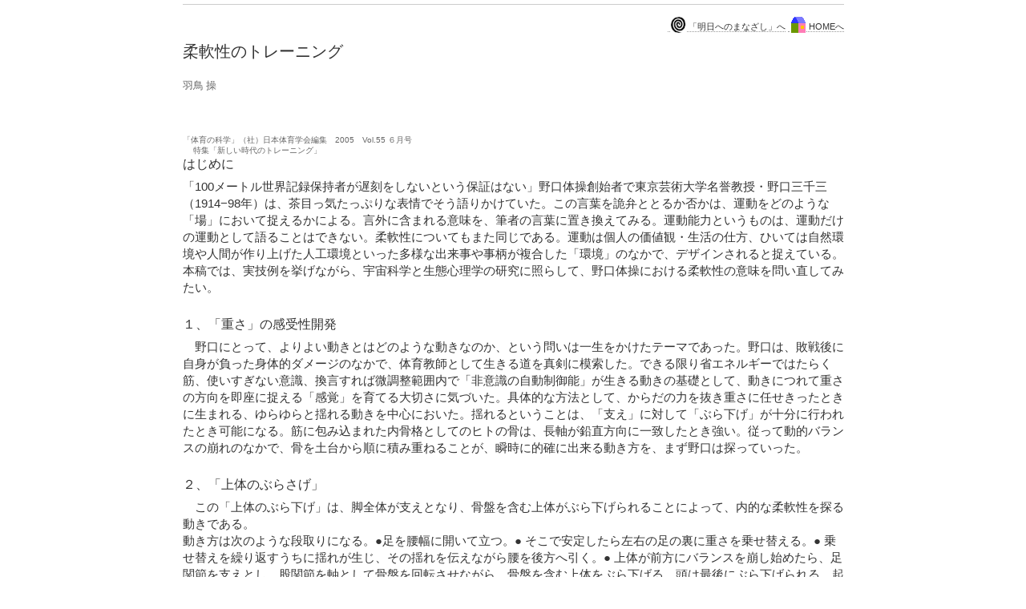

--- FILE ---
content_type: text/html
request_url: https://noguchi-taisou.jp/esseys/esse1.html
body_size: 22650
content:
<!DOCTYPE html>
<html lang="ja-JP">
<head>
<meta http-equiv="X-UA-Compatible" content="IE=EmulateIE10">
<meta http-equiv="content-type" content="text/html; charset=UTF-8">
<meta name="robots" content="index">
<meta name="description" content="野口体操の公式サイトです。野口三千三の映像アーカイブス、写真等の紹介と伴に野口体操の現在を伝えます。">
<meta property="og:title" content="柔軟性のトレーニング">
<meta property="og:type" content="website">
<meta property="og:image" content="http:/noguchi-taisou.jp//bdflashinfo/thumbnail.png">
<meta property="og:url" content="http:/noguchi-taisou.jp/esseys/esse1.html">
<meta property="og:site_name" content=" 野口体操公式HP 202303530(東京新聞早蕨・特別号追加）">
<meta property="og:description" content="野口体操の公式サイトです。野口三千三の映像アーカイブス、写真等の紹介と伴に野口体操の現在を伝えます。">
<meta name="twitter:card" content="summary_large_image">
<meta name="twitter:image" content="http:/noguchi-taisou.jp/bdflashinfo/thumbnail.png">
<meta name="note:card" content="summary_large_image">
<link rel="canonical" href="http:/noguchi-taisou.jp/esseys/esse1.html">
<title>柔軟性のトレーニング</title>
<link rel="stylesheet" type="text/css" href="../_module/layout/style.css" id="layout-css">
<link rel="stylesheet" type="text/css" href="../_module/layout/_else.css" id="options-css">
<link rel="stylesheet" type="text/css" href="../_module/theme/default08/style.css" id="theme-css">
<link rel="stylesheet" type="text/css" href="esse1.css?1685831669500c0100" id="page-css">
<script type="text/javascript" src="../_module/js/script.js?rs=0,l=1,t=default08,f=g,fs=m,c=blank" charset="utf-8" id="script-js"></script>
<script type="text/javascript">
<!--
var bdCssNames = {"area":["_cssskin/_area_side_a.css", "_cssskin/_area_billboard.css", "_cssskin/_area_main.css", "_cssskin/_area_header.css", "_cssskin/_area_side_b.css", "_cssskin/_area_footer.css"],
"block":["_cssskin/_block_footer.css", "_cssskin/_block_header.css", "_cssskin/_block_side_a.css", "_cssskin/_block_side_b.css", "_cssskin/_block_billboard.css", "_cssskin/_block_main.css"]}
//-->
</script>
<!-- custom_tags_start -->
<script defer type="text/javascript">
</script>
<!-- custom_tags_end -->

</head>
<body id="L01" class="ML00" data-type="bind">
<div id="page" class="thunder-bg">
<div class="wind-bg">
<noscript>
<div id="no-script">
<img src="../_module/js/parts/noscript.gif" width="600" height="30" alt="Enable JavaScript in your browser. このウェブサイトはJavaScriptをオンにしてご覧下さい。">
<br>
</div>
</noscript>
<div id="area-header" class="area noskin cssskin-_area_header" data-float="false">
<div class="wrap">
<div class="atl"></div>
<div class="atr"></div>
<div class="atc"></div>
<div class="amm">
<div class="aml"></div>
<div class="amr"></div>
<div class="amc">
<div id="bk5325" class="block plain cssskin-_block_header bd-sm-expert">
<div class="col-1">
<div class="simple skin-1 type-1">
<div class="lhm">
<div class="column set-1">
<div class="hr"></div>
</div>
</div>
</div>
</div>
</div>
<div id="bk5480" class="block plain cssskin-_block_header bd-sm-expert">
<div class="col-1">
<div class="simple skin-1 type-1">
<div class="lhm">
<div class="column set-1">
<p class="ar"><a href="../esseys/pg243.html" data-pid="655"><img src="../_src/7271/e6b8a6e3839be38299e382bfe383b3.jpg?v=1680065530267" alt="LinkIcon">「明日へのまなざし」へ</a> <a href="../" data-pid="647"><img src="../_src/7272/home.jpg?v=1680065530267" alt="LinkIcon">HOMEへ</a></p>
</div>
</div>
</div>
</div>
</div>
</div>
</div>
<div class="abl"></div>
<div class="abr"></div>
<div class="abc"></div>
</div>
</div>
<div id="area-billboard" class="area noskin cssskin-_area_billboard">
<div class="wrap">
<div class="atl"></div>
<div class="atr"></div>
<div class="atc"></div>
<div class="amm">
<div class="aml"></div>
<div class="amr"></div>
<div class="amc">
<div id="bk5326" class="block plain cssskin-_block_billboard bd-sm-expert">
<div class="col-1">
<div class="simple skin-1 type-1">
<div class="lhm">
<div class="column set-1">
<div class="h2">
<h2>柔軟性のトレーニング</h2>
</div>
<h4><br>羽鳥 操　</h4>
<div class="h3">
<h3><br><br></h3>
</div>
<address>「体育の科学」（社）日本体育学会編集　2005　Vol.55 ６月号　<br>　 特集「新しい時代のトレーニング」</address>
<div class="h3">
<h3>はじめに<br></h3>
</div>
<p><span class="fsize_l">「100メートル世界記録保持者が遅刻をしないという保証はない」野口体操創始者で東京芸術大学名誉教授・野口三千三（1914−98年）は、茶目っ気たっぷりな表情でそう語りかけていた。この言葉を詭弁ととるか否かは、運動をどのような「場」において捉えるかによる。言外に含まれる意味を、筆者の言葉に置き換えてみる。運動能力というものは、運動だけの運動として語ることはできない。柔軟性についてもまた同じである。運動は個人の価値観・生活の仕方、ひいては自然環境や人間が作り上げた人工環境といった多様な出来事や事柄が複合した「環境」のなかで、デザインされると捉えている。</span><br><span class="fsize_l">本稿では、実技例を挙げながら、宇宙科学と生態心理学の研究に照らして、野口体操における柔軟性の意味を問い直してみたい。</span><br><br></p>
<div class="h3">
<h3>１、「重さ」の感受性開発<br></h3>
</div>
<p><span class="fsize_l">　野口にとって、よりよい動きとはどのような動きなのか、という問いは一生をかけたテーマであった。野口は、敗戦後に自身が負った身体的ダメージのなかで、体育教師として生きる道を真剣に模索した。できる限り省エネルギーではたらく筋、使いすぎない意識、換言すれば微調整範囲内で「非意識の自動制御能」が生きる動きの基礎として、動きにつれて重さの方向を即座に捉える「感覚」を育てる大切さに気づいた。具体的な方法として、からだの力を抜き重さに任せきったときに生まれる、ゆらゆらと揺れる動きを中心においた。揺れるということは、「支え」に対して「ぶら下げ」が十分に行われたとき可能になる。筋に包み込まれた内骨格としてのヒトの骨は、長軸が鉛直方向に一致したとき強い。従って動的バランスの崩れのなかで、骨を土台から順に積み重ねることが、瞬時に的確に出来る動き方を、まず野口は探っていった。</span><br><br></p>
<div class="h3">
<h3>２、「上体のぶらさげ」<br></h3>
</div>
<p><span class="fsize_l">　この「上体のぶら下げ」は、脚全体が支えとなり、骨盤を含む上体がぶら下げられることによって、内的な柔軟性を探る動きである。</span><br><span class="fsize_l">動き方は次のような段取りになる。●足を腰幅に開いて立つ。● そこで安定したら左右の足の裏に重さを乗せ替える。● 乗せ替えを繰り返すうちに揺れが生じ、その揺れを伝えながら腰を後方へ引く。● 上体が前方にバランスを崩し始めたら、足関節を支えとし、股関節を軸として骨盤を回転させながら、骨盤を含む上体をぶら下げる。頭は最後にぶら下げられる。起き上がるときは膝関節を曲げることがきっかけとなり、下から順繰りに方向が換わり、最後に頭が起きてくる。動きの全過程を通して、重さの質的変化を味わうことになるが、物があって重さがないことはなく、その逆もないという当たり前のことを真っ向から取り上げている動きであるといえる。</span><br><br></p>
<div class="h3">
<h3>３、なぜ「重さ」なのか<br></h3>
</div>
<p><span class="fsize_l">　重さは万有引力の法則によっている。重さは重量である。重量は地球の自転の遠心力が働くことによって場所によって多少変わる。そこで物理学では質量と重量を厳密に分けている。しかし日常生活感覚としては分ける必要はない。何故ならば、地上では自転遠心力の寄与は重力の１/300以下なので、体重をkgの桁まで測るとき「二桁の測定では、地球は球であり、重力は地表のどこでも一定であり、体重はどこで測っても同じであるとしてよい」</span><i><span class="fsize_l">2 </span></i><span class="fsize_l">からである。重さという言葉を使う方が、野口自身の内なる感覚をひらく実感がつかみやすいこと。尚且つ野口が得た実感が正確に伝わると考えたからである。</span><br><span class="fsize_l">　では、重力と人間の関係について、宇宙科学ではどのように捉えているのだろうか。</span><br><span class="fsize_l">　地球上の生きものは、重力環境の影響下にある。そのことがより明確になったのは、微小重力空間に長期滞在する宇宙飛行士によってであった。「重力は地球上で常に一定した力で生命にかかっており、これまで生命の発生・進化に少なからず影響を与えてきたことは明白である」</span><i><span class="fsize_l">3</span></i><span class="fsize_l">。初期の宇宙飛行士が帰還して、立つことも歩くことも出来なかった事からも分かるように、重力負荷にさらされているからだは、重力からの頚木が解かれると骨量の減少・筋の萎縮をきたしていた。勿論、脳神経系（感覚）への重力の影響も大きい。</span><br><br></p>
<div class="h3">
<h3>４、感覚と力の微妙な関係<br></h3>
</div>
<p><span class="fsize_l">　野口は、感覚と力の関係において、「重さにきく」ことの積極的な意味を語っている。第一は、緩められた筋が液体的な振る舞いをみせ、そのことがキッカケとなってからだ全体が鉛直下方向を捉え易くなること。第二は、余分な力が抜けることによって、感覚は鋭敏に働くこと。この二つの関係を、養老孟司は野口との対談で、次のように語っている。「われわれは筋肉に力がはいっていることを無意識に知っている。後ろに手を回して物を取ることも自由に出来るのは、緊張したり緩んだりするという知覚入力が頭に入ってきて、何気なく自然に計算しているからです。ところが意識して何かをやろうとすると、そういう入力が働かなくなる。力を入れると小さな変化は無視されてしまう。それが肩に力が入っているということです。野口先生の場合は最初から入ってくる力をできるだけ落としてしまう。すると小さな動きがより大きく頭に感知される。自分の体の動きがむしろ意識下で理解されている」</span><i><span class="fsize_l">４</span></i><span class="fsize_l"><br></span><br><span class="fsize_l">ウェーバーの法則でも似たことが定義されている。「同じ種類の二つの刺激を区別しうる最小差異（弁別閾）は刺激の強さに比例する」（広辞苑）。</span><br><span class="fsize_l">　つまり同一刺激上で違いが分かる領域には境目があり、その境目は刺激が強いときには、より強く大きな差がなければ感知できない。肩に力が入っている状態とは、そのような状態を指すのである。</span><br><br></p>
<div class="h3">
<h3>５、重さを微細に分ける感覚を養う　<br></h3>
</div>
<p><span class="fsize_l">「皮膚という伸び縮み自由な生きている袋、そのなかに液体がいっぱい。骨も筋肉も内臓も脳も浮かんでいる」野口が提示するイメージは、骨格を中心に組み立てる従来の発想を逆転させている。こうした状態をダイレクトに実感できる「寝にょろ」と名づけられた動きがある。</span><br><span class="fsize_l">　仰向け姿勢で揺すられる人をＡとする。揺する人をＢとする。まず床にAを仰向け姿勢で寝かせる。ＢはＡの足先のそばに座る。ＢはＡの両足首をもって10センチくらい床から離し、水平面内・左右方向に揺する。このとき乱暴に揺すらないほしい。小さなエネルギーでも揺れを足から腰、胴体から首を通して頭まで伝えることが出来る。</span><br><span class="fsize_l">　ここで「寝にょろ」が潜めるもう一つの意味を、比較行動発達学の仮説から読み直してみたい。新生児の発達過程で見られるジェネラル・ムーブメントにおける「仰向け姿勢」の意義についてである。要約すると次のようになる。新生児を仰向けに寝かせていると、機嫌のよいときに自発運動が見られる。その動きをジェネラル・ムーブメント（ＧＭ）と名づけた。このＧＭは手足を含めた全身運動で、長いときで数分間続き、発達にしたがってパターンが変化していく。ところが寝返りができるようになり、視覚リーチングがはじまるころになるとほとんど見られなくなる。このことはＧＭから運動が次々と分化し、分化がおわるとＧＭそのものは消失することを顕している。</span><br><span class="fsize_l">　つまり新生児は白紙状態ではなく、様々な運動発達を潜在させたカオス状態であると考えられている。さらにチンパンジーの運動発達と自発運動を研究している霊長類研究者板倉昭二・竹下秀子からの報告によると、チンパンジーにもヒトのＧＭに似た運動が見られるが、このＧＭのような運動がでるかどうかを決める要因は、仰向け姿勢が長時間とれることである。1999年竹下秀子は、仰向け姿勢が発達にもたらす意義について、次のような仮説をたてている。直立二足歩行によって脳が発達し文明をもたらしたという説に対して、仰向け姿勢こそが手に自由をもたらし「仰向け姿勢で自分では動けないことが、かえって母親や他者との複雑な相互作用を形成するのに役立っている」</span><i><span class="fsize_l">5・6 </span></i><span class="fsize_l">と考える。実際に仰向け姿勢をとってみると極めて無防備な姿勢であることを実感する。この竹下仮説を筆者は次のように読みとる。仮説は、信頼という絆で繋がった関係を感じ取り自分の内側に主観と客観の「あわい」が形成されること。そのことがコミュニケーションの基本であることを示唆していると考えられる。</span><br><span class="fsize_l">「寝にょろ」をこうした視点から味わい直すと、従来殆ど考えてこなかったステージで、からだの内側で起こる出来事を捉え直す方法を野口が開発したことわかる。バカバカしいと言わずに、騙されたと思って試してほしい。介助者との協力関係から生れる「寝にょろ」の気持ちよさは格別である。柔軟性のトレーニングで痛さに我慢しきれず挫折しそうになる人にとって、この「寝にょろ」を挟むことは、至福の時となるだろう。気持ちよさこそ継続の母であり、継続こそ力なのだから。</span><br><br></p>
<div class="h3">
<h3>６、「開脚長座によるほぐし」<br></h3>
</div>
<p><span class="fsize_l">　床に開脚姿勢で座り、左右の骨盤の中身を分け、骨盤の傾きをつくり、からだの重さで上体を床に委ねる。この場合、鉛直方向に対して垂直・からだの長軸に対しても垂直・動いていく方向に対しても垂直方向で揺すりながらほぐしていく。頭や胸を床につけることを目的としない。骨盤の傾きの自由度を探りながら、骨盤が傾き→臍の下→臍→鳩尾→肋骨全体、最後に首が緩められて頬や額が床に触れる。　　このとき得られる安らかな安定感は、何ものにも代えがたい。</span><br><span class="fsize_l">　最後に介助者について語っておきたい。一般に、力とは方向を変え・形を変え・重さを支えると定義されている。従来の在り方は、前述の概念に則っている。しかし外側から大きな力を加えると、当事者間の意識とは裏腹に、重さを支えるため緊張が強いられる。そこで介助者は、丁寧に触れ固まっているところに手当てをし、からだのメッセージをききとる。相手の自由度を保ち、変化をもたらす感覚をひらく手助けをする役割を、野口は介助者に求めているのである。</span><br><br></p>
<div class="h3">
<h3>おわりに<br></h3>
</div>
<p><span class="fsize_l">　野口は地球環境空間の連続性と、生きものの進化という時間の連続性のなかで、感覚と運動を一体にする独自の理論を展開し、独特のアプローチで動きの方法を探った。殊に重さを中心におく柔軟性の探求は、柔らかな身体に柔らかな心が宿る可能性を信じることからはじまる。超高齢化時代を迎えて、日常の何気ない動きが、滑らかな動きであり続けることが如何に大事かに気づき始めた人々は、生きる原点に立ちかえり価値観を見直す必要性を感じている。からだで感じ・からだで解ることが、これ程までに問われている時代はかつてなかった。</span><br><span class="fsize_l">　『からだの実感に根ざす判断は、人間がつくったおしきせの価値観・道徳律ではなく、人間をつくった大自然の原理、即ち「自然律」を感じ取る道に通じます。自然律に即した体育は、外側からの命令に服従するのではなく、それぞれが内側からの「促し」によって自律できる、真に創造性豊かな人間を育てる、と私は信じ実践し続けています』</span><i><span class="fsize_l">7　</span></i><span class="fsize_l">野口にとって柔軟性とは、このような意味において重要なキーワードであった。</span></p>
<address>文献：<br>１）羽鳥　操：野口体操入門,　岩波書店,　2003<br>２）藤本博巳：重力から見る地球，pp14-15，東京大学出版会，2000<br>３）宇宙開発事業団編：宇宙医学生理学，pp1，社会保険出版，1998<br>４）野口三千三他：DVDブックアーカイブス野口体操，pp106，春秋社，2004<br>５）多賀厳太郎：脳と身体の動的デザイン，pp136-137，152-154，金子書房，2002．<br>６）竹下秀子・赤ちゃんの姿勢と手のはたらきの進化, 科学, 69：409-416　1999<br>７）野口三千三：教育をどうする，岩波書店編集部編，岩波書店，1997<br>写真資料：羽鳥操：野口体操入門，岩波書店，2003<br><br><br></address>
</div>
</div>
</div>
</div>
</div>
</div>
</div>
<div class="abl"></div>
<div class="abr"></div>
<div class="abc"></div>
</div>
</div>
<div id="area-contents" class="area noskin">
<div class="wrap">
<div class="atl"></div>
<div class="atr"></div>
<div class="atc"></div>
<div class="amm">
<div class="aml c-aml"></div>
<div class="amr c-amr"></div>
<div class="amc c-amc">
<div id="main-group">
<div class="core">
<div id="area-main" class="area noskin areamgn cssskin-_area_main">
<div class="wrap">
<div class="atl"></div>
<div class="atr"></div>
<div class="atc"></div>
<div class="amm">
<div class="aml"></div>
<div class="amr"></div>
<div class="amc">
<div id="bk5327" class="block plain cssskin-_block_main bd-sm-expert">
<div class="col-2">
<div class="simple skin-1 type-1">
<div class="lhm">
<div class="column nocontents">
</div>
<div class="column set-2">
<address class="ar"> <br><a href="../esseys/esse2.html" data-pid="672"><img src="../_src/7233/e6b8a6e58fb3.jpg?v=1680065530267" alt="LinkIcon">次のページへ</a></address>
</div>
</div>
</div>
</div>
</div>
</div>
</div>
<div class="abl"></div>
<div class="abr"></div>
<div class="abc"></div>
</div>
</div>
</div>
<div id="area-side-b" class="area noskin areamgn side-group cssskin-_area_side_b" data-float="false">
<div class="wrap">
<div class="atl"></div>
<div class="atr"></div>
<div class="atc"></div>
<div class="amm">
<div class="aml"></div>
<div class="amr"></div>
<div class="amc">
</div>
</div>
<div class="abl"></div>
<div class="abr"></div>
<div class="abc"></div>
</div>
</div>
</div>
<div id="area-side-a" class="area noskin areamgn side-group cssskin-_area_side_a" data-float="false">
<div class="wrap">
<div class="atl"></div>
<div class="atr"></div>
<div class="atc"></div>
<div class="amm">
<div class="aml"></div>
<div class="amr"></div>
<div class="amc">
</div>
</div>
<div class="abl"></div>
<div class="abr"></div>
<div class="abc"></div>
</div>
</div>
</div>
</div>
<div class="abl"></div>
<div class="abr"></div>
<div class="abc"></div>
</div>
</div>
<div id="blank-footer"></div>
</div>
</div>
<div id="area-footer" class="area noskin areamgn cssskin-_area_footer" data-float="false">
<div class="wrap">
<div class="atl"></div>
<div class="atr"></div>
<div class="atc"></div>
<div class="amm">
<div class="aml"></div>
<div class="amr"></div>
<div class="amc">
<div id="bk5330" class="block plain cssskin-_block_footer bd-sm-expert">
<div class="col-1">
<div class="simple skin-1 type-1">
<div class="lhm">
<div class="column set-1">
<address class="ac">Copyright<span class="fsize_l"> </span><strong><span class="fsize_l">©</span></strong> 野口体操の会 All Rights Reserved</address>
</div>
</div>
</div>
</div>
</div>
</div>
</div>
<div class="abl"></div>
<div class="abr"></div>
<div class="abc"></div>
</div>
</div>
</body>
</html>

--- FILE ---
content_type: text/css
request_url: https://noguchi-taisou.jp/_module/layout/style.css
body_size: 90
content:
@charset "utf-8";
/* style.css　
--------------------------------------------------------- */
@import "common.css";
@import "pagelayout.css";
@import "printlayout.css";


--- FILE ---
content_type: text/css
request_url: https://noguchi-taisou.jp/_module/theme/default08/style.css
body_size: 102
content:
@charset "utf-8";
/* style.css　
--------------------------------------------------------- */
@import "blockskin.css";
@import "wp_style.css";
@import "../../layout/overwrite.css";


--- FILE ---
content_type: text/css
request_url: https://noguchi-taisou.jp/esseys/esse1.css?1685831669500c0100
body_size: 1766
content:
@import '../_cnskin/blank/css/style.css';#L01 #area-header.noskin,#L02 #area-header.noskin,#L03 #area-header.noskin,#L07 #area-header.noskin,#L08 #area-header.noskin{width:825px}#L01 #area-header,#L02 #area-header,#L03 #area-header,#L07 #area-header,#L08 #area-header{width:841px}#L01 #area-billboard.noskin,#L02 #area-billboard.noskin,#L03 #area-billboard.noskin,#L07 #area-billboard.noskin,#L08 #area-billboard.noskin{width:825px}#L01 #area-billboard,#L02 #area-billboard,#L03 #area-billboard,#L07 #area-billboard,#L08 #area-billboard{width:841px}#L01 #area-contents.noskin,#L02 #area-contents.noskin,#L03 #area-contents.noskin,#L07 #area-contents.noskin,#L08 #area-contents.noskin{width:825px}#L01 #area-contents,#L02 #area-contents,#L03 #area-contents,#L07 #area-contents,#L08 #area-contents{width:841px}#L02 #area-main,#L03 #area-main,#L07 #area-main,#L08 #area-main{width:70%}#L02 #area-side-a,#L03 #area-side-a,#L07 #area-side-a,#L08 #area-side-a{width:29%}#L01 #area-footer.noskin,#L02 #area-footer.noskin,#L03 #area-footer.noskin,#L07 #area-footer.noskin,#L08 #area-footer.noskin{width:825px}#L01 #area-footer,#L02 #area-footer,#L03 #area-footer,#L07 #area-footer,#L08 #area-footer{width:841px}#L04{width:auto;margin:0 auto}#L04 #area-contents{width:auto}#L04 #main-group{width:100%;margin-left:-240px}#L04 #area-main{margin-left:250px}#L04 #area-side-a{width:240px}#L05{width:auto;margin:0 auto}#L05 #area-contents{width:auto}#L05 #main-group{width:100%;margin-left:-240px}#L05 #main-group .core{width:100%;margin-right:-240px}#L05 #area-main{margin-left:250px;margin-right:250px}#L05 #area-side-a{width:240px}#L05 #area-side-b{width:240px}#L06{width:auto;margin:0 auto}#L06 #area-contents{width:auto}#L06 #main-group{width:100%;margin-right:-240px}#L06 #area-main{margin-right:250px}#L06 #area-side-a{width:240px}#bk5326{background:0}


--- FILE ---
content_type: application/javascript
request_url: https://noguchi-taisou.jp/_module/js/load.js
body_size: 6455
content:
/* load.js
  - Loading order
--------------------------------------------------------- */
jQuery.noConflict();
jQuery.ajaxSetup({scriptCharset:'utf-8'});

// domready
jQuery(document).ready(function() {
	// disable google map. when ie local.
	if (bindobj.ie && (window.location.protocol=='file:' || bindobj.isCloud)) {
		jQuery('iframe').each(function(){
			var w = this.width, h = this.height;
			if (bindobj.ie90 && this.src.match("https?://maps.google.") != null) {
				jQuery('<div>Googleマップは公開サーバーにアップロードすると表示されます。</div>').css({
					width:w,
					height:h,
					display: 'block',
					color: '#000',
					background: '#fff',
					border: '1px solid #000'
				}).insertAfter(this);
				jQuery(this).remove();
				
			} else if (this.className.indexOf('live-ifrm') > -1) {
				var msg = jQuery('<div>LiVE Connectパーツは<br>アップロードすると表示されます。</div>').css({
					color:'#fff', width:220, height:200, marginLeft:'auto', marginRight:'auto', marginTop:h/2+100
				});
				jQuery('<div>').css({
					width:w,
					height:h,
					display: 'inline-block',
					color: '#000',
					background: '#666 url(' + bindobj.moduleroot + '/js/parts/live_connect.png) center center no-repeat'
				}).append(msg).insertAfter(this);
				jQuery(this).remove();
			}
		});
	}
	
	// cssskin
	if (typeof(bdCssNames) != 'undefined') {
		var len = bdCssNames.area.length;
		for (var i=0; i<len; i++) bd.util.addCss(bindobj.siteroot + bdCssNames.area[ i ]);
		len = bdCssNames.block.length;
		for (var i=0; i<len; i++) bd.util.addCss(bindobj.siteroot + bdCssNames.block[ i ]);
	}
	
	////////// parts
	if (bindobj.printstate) Bindprint.control();
	else Bindprint.set();
	
	////////// blockeditor
	if (bindobj.isLocal && !bindobj.ie52) BindApp.onload();
	
	////////// fx
	if (!bindobj.printstate) initFx();
});

// onload
jQuery(window).load(function(){
	////////// for legacy browser
	legacyCheck();
	
	////////// fixed area
	fixedController();
	
	////////// clear margin if no content
	clearNoContentMargin();
	
	////////// set body min-width
	if (bindobj.iphone || bindobj.ipad || bindobj.android) setBodyWidth();
	
	////////// onload hash scroll
	////////// for ie to using BiND Cart
	if (bindobj.ie && (jQuery('span.bind_cart').size() > 0 || jQuery('div.cartblock').size() > 0))
		setTimeout(function(){fixBodyScrollPosition()}, 1000);
	else
		fixBodyScrollPosition();
	
	////////// set footer
	Bindfooter.set();
	
	// reload
	setTimeout(function(){bd.util.bdRefresh()}, 400);
});

function fixedController() {
	var $win = jQuery(window),
		$header = jQuery('#area-header'),
		$footer = jQuery('#area-footer'),
		$sideA = jQuery('#area-side-a'),
		$sideB = jQuery('#area-side-b'),
		$contents = jQuery('#area-contents'),
		isHeaderFloat = false,
		isFooterFloat = false,
		isFirstView = true,
		isEditMode = bd.util.onEditBlock();
		
	if ( $header.data('float') ) {
		isHeaderFloat = true;
		
		if (isEditMode) {
			$header.css({
				width: '100%'
			});
		} else {
			$header.css({
				position: 'fixed',
				zIndex: 170,
				width: '100%'
			});

			// top margin
			function setBlbrdHeight(){
				var hh = $header.outerHeight(true),
					$blbrd = jQuery('#area-billboard'),
					pos = $blbrd.css('background-position'),
					ary = [];
				
				if (pos == 'undefined' || pos == null || bindobj.ie) {
					ary.push($blbrd[0].currentStyle.backgroundPositionX);
					ary.push($blbrd[0].currentStyle.backgroundPositionY);
				} else {
					ary = pos.split(' ');
				}
				
				$blbrd.css('padding-top', hh + 'px');
				if (ary[1] == '0%' || ary[1] == 'top') $blbrd.css('background-position', ary[0] + ' ' + hh+ 'px');
				if (ary[0] == 'left' && bindobj.ie) $blbrd.css('background-position', ary[0] + ' ' + hh+ 'px');
			}
			setBlbrdHeight();
			// retry
			var retryMills = 400;
			if (bindobj.ie) retryMills = 5000;
			setTimeout(setBlbrdHeight, retryMills);
			
		}
	}
	
	if ( $footer.data('float') ) {
		isFooterFloat = true;
		
		if (isEditMode) {
			$footer.css({
				width: '100%',
				bottom: '0'
			});
		} else {
			$footer.css({
				position:'fixed',
				zIndex: 170,
				width: '100%',
				bottom: '0'
			});
		}
	}
	
	function setSideFloat($side, timer) {
		var $wrap = $side.find('.wrap');
		$side.css('position','relative');
		$wrap.css({
			position: 'absolute',
			top: 0,
			width: $side.width(),
			background: $side.css('background')
		});
		
		$win.scroll(function(e) {
			if (timer > 0) clearTimeout(timer);
			timer = setTimeout( function() {
				var wt = $win.scrollTop();
				if (isHeaderFloat) wt+=$header.outerHeight(true);
				
				var offset = $side.offset().top;
				if (wt > offset) {
					wt-=offset;
				} else {
					wt=0;
				}
				
				var maxH = $contents.height(),
					sideH = $wrap.height();
				if (maxH < sideH + wt) wt = maxH - sideH;
				
				if (wt < 0) {
					wt = 0;
					$contents.height(sideH);
				}
				
				if (isHeaderFloat && isFirstView) {
					wt = 0;
					isFirstView = false;
				}
				
				$wrap.stop().animate({
					top: wt
				},1000,'easeOutExpo');
				
			},100);
		});
	}
	
	if ( $sideA.data('float') ) {
		if (isEditMode == false) {
			var timerA = 0;
			setSideFloat($sideA, timerA);
		}
	}
	
	if ( $sideB.data('float') ) {
		if (isEditMode == false) {
			var timerB = 0;
			setSideFloat($sideB, timerA);
		}
	}
	
	if ( $sideA.data('float') || $sideB.data('float') ) $win.scroll();
}

function setBodyWidth() {
	if (bindobj.isJQueryMobile) return;
	var blks = jQuery('#area-header,#area-billboard,#area-main,#area-footer').find('div.block'),
		maxW = 0;
	for (var i=0,l=blks.length; i<l; i++) {
		var blk = jQuery(blks[ i ]),
			w = blk.outerWidth(true),
			cssW = bd.util.cssNum(blk.css('width'));
		if (cssW > w) w = cssW;
		
		var div = blk.children('div');
		w = div.outerWidth(true);
		cssW = bd.util.cssNum(div.css('width'));
		if (cssW > w) w = cssW;
		
		if (w > maxW) maxW = w;
	}
	if (maxW > 0) {
		jQuery(document.body).css('min-width', maxW + 'px');
		if (bindobj.ipad) {
			jQuery('<meta name="viewport" content="width=' + maxW + '">').appendTo("head");
		}
		jQuery(window).resize();
	}
}

function fixBodyScrollPosition() {
	var h = window.location.hash;
	if (h.length>0) {
		var target = jQuery(h);
		if (target.length>0) scrollBody(target[0]);
	}
}

function clearNoContentMargin() {
	jQuery('div.column.nocontents').each(function(){
		var prt = jQuery(this).parent();
		prt.removeClass('mgn');
		prt.removeClass('mgn-n');
		prt.removeClass('mgn-w');
		prt.removeClass('mgn-xw');
	});
}

